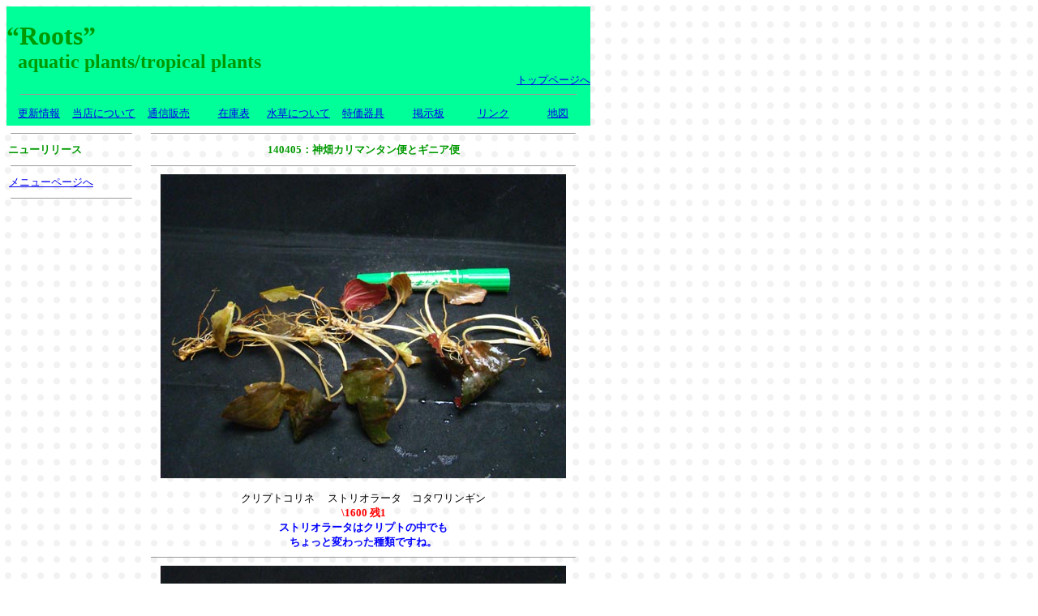

--- FILE ---
content_type: text/html
request_url: https://roots-aquatic.com/new_release/nr_312.html
body_size: 11864
content:
<!DOCTYPE HTML PUBLIC "-//W3C//DTD HTML 4.01 Transitional//EN">
<HTML>
<HEAD>
<META name="GENERATOR" content="IBM WebSphere Homepage Builder Version 6.0.4.0 for Windows">
<META http-equiv="Content-Type" content="text/html; charset=Shift_JIS">
<META http-equiv="Content-Style-Type" content="text/css">
<TITLE>水草屋“Roots”Web site</TITLE>
</HEAD>
<BODY background="bgdot.gif">
<TABLE border="0" cellspacing="0" cellpadding="0">
  <TBODY>
    <TR>
      <TD width="360" height="100" bgcolor="00ff99" nowrap><B><FONT size="+3" color="#009900">“Roots”<BR>
      <FONT size="+2"><IMG src="spacer.gif" width="1" height="1" border="0"> <IMG src="spacer.gif" width="1" height="1" border="0"> aquatic plants/tropical plants</FONT></FONT></B></TD>
      <TD width="360" height="100" bgcolor="00ff99" nowrap align="right" valign="bottom"><FONT size="-1"><A href="http://www2.ocn.ne.jp/~b.molly/index.html">トップページへ</A></FONT></TD>
    </TR>
  </TBODY>
</TABLE>
<TABLE border="0" cellspacing="0" cellpadding="0">
  <TBODY>
    <TR>
      <TD width="720" height="10" bgcolor="00ff99" nowrap><hr size="1" width="95%"></TD>
    </TR>
  </TBODY>
</TABLE>
<TABLE border="0" cellspacing="0" cellpadding="0">
  <TBODY>
    <TR>
      <TD width="80" height="30" bgcolor="00ff99" nowrap align="center"><A href="http://www2.ocn.ne.jp/~b.molly/whats/whats.html" title="コンテンツの更新履歴です"><FONT size="-1">更新情報</FONT></A></TD>
      <TD width="80" height="30" bgcolor="00ff99" nowrap align="center"><A href="http://www2.ocn.ne.jp/~b.molly/info/info.html" title="こんなお店です"><FONT size="-1">当店について</FONT></A></TD>
      <TD width="80" height="30" bgcolor="00ff99" nowrap align="center"><A href="http://www2.ocn.ne.jp/~b.molly/mailorder/mailorder.html" title="ご利用の際は必ずお読み下さい"><FONT size="-1">通信販売</FONT></A></TD>
      <TD width="80" height="30" bgcolor="00ff99" nowrap align="center"><A href="http://www2.ocn.ne.jp/~b.molly/stock/stock.html" title="メールやお電話でご確認下さい"><FONT size="-1">在庫表</FONT></A></TD>
      <TD width="80" height="30" bgcolor="00ff99" nowrap align="center"><A href="http://www2.ocn.ne.jp/~b.molly/about_a_p/about_a_p.html" title="種類ごとの画像やコメントです"><FONT size="-1">水草について</FONT></A></TD>
      <TD width="80" height="30" bgcolor="00ff99" nowrap align="center"><A href="http://www6.ocn.ne.jp/~b.molly2/stock_2/sale.html" title="ADAやその他器具類の掘り出し物や処分品です"><FONT size="-1">特価器具</FONT></A></TD>
      <TD width="80" height="30" bgcolor="00ff99" nowrap align="center"><A href="http://www2.ocn.ne.jp/~b.molly/board/board.html" title="画像掲示板とブログ"><FONT size="-1">掲示板</FONT></A></TD>
      <TD width="80" height="30" bgcolor="00ff99" nowrap align="center"><A href="http://www2.ocn.ne.jp/~b.molly/link/link.html" title="海外のファームなど"><FONT size="-1">リンク</FONT></A></TD>
      <TD width="80" height="30" bgcolor="00ff99" nowrap align="center"><A href="http://www2.ocn.ne.jp/~b.molly/map/map.html" title="わかりにくい場所です"><FONT size="-1">地図</FONT></A></TD>
    </TR>
  </TBODY>
</TABLE>
<TABLE border="0" cellspacing="0" cellpadding="0">
  <TBODY>
    <TR>
      <TD width="160" height="700" nowrap align="center" valign="top">
<TABLE border="0" cellspacing="0" cellpadding="0">
        <TBODY>
          <TR>
            <TD width="156" height="20" nowrap><hr size="1" width="95%"></TD>
          </TR>
          <TR>
            <TD width="156" height="20" nowrap><B><FONT size="-1" color="#009900">ニューリリース</FONT></B></TD>
          </TR>
          <TR>
            <TD width="156" height="20" nowrap>
            <hr size="1" width="95%">
            </TD>
          </TR>
          <TR>
            <TD width="156" height="20" nowrap><IMG src="spacer.gif" width="1" height="1" border="0"><FONT size="-1"><A href="http://www6.ocn.ne.jp/~b.molly2/new_release/nr.html">メニューページへ</A></FONT></TD>
          </TR>
          <TR>
            <TD width="156" height="20" nowrap>
            <hr size="1" width="95%">
            </TD>
          </TR>
        </TBODY>
      </TABLE>
      </TD>
      <TD width="560" height="700" nowrap align="center" valign="top">
      <TABLE border="0" cellspacing="0" cellpadding="0">
        <TBODY>
          <TR>
            <TD width="550" height="20" nowrap><hr size="1" width="95%"></TD>
          </TR>
          <TR>
            <TD width="550" height="20" nowrap align="center"><B><FONT size="-1" color="#009900">140405：神畑カリマンタン便とギニア便</FONT></B></TD>
          </TR>
          <TR>
            <TD width="550" height="20" nowrap><hr size="1" width="95%"></TD>
          </TR>
          <TR>
            <TD width="550" height="20" nowrap align="center"><IMG src="newrelease_data/kami140405_1.JPG" width="500" height="375" border="0"><BR>
            <FONT size="-1"><BR>
            クリプトコリネ　 ストリオラータ　コタワリンギン<BR>
            <B><FONT color="#0000ff"><FONT size="-1"><FONT color="#ff0000"><FONT size="-1">\1600 残1</FONT></FONT><FONT color="#0000ff"><FONT color="#ff0000"><FONT size="-1"><FONT color="#0000ff"><BR>
            <FONT size="-1"><FONT color="#0000ff"><FONT size="-1"><FONT color="#0000ff"><FONT color="#ff0000"><FONT size="-1"><FONT color="#0000ff">ストリオラータはクリプトの中でも<BR>
            ちょっと変わった種類ですね。</FONT></FONT></FONT></FONT></FONT></FONT></FONT><BR>
            </FONT></FONT></FONT></FONT></FONT></FONT></B></FONT></TD>
          </TR>
          <TR>
            <TD width="550" height="20" nowrap><hr size="1" width="95%"></TD>
          </TR>
          <TR>
            <TD width="550" height="20" nowrap align="center"><IMG src="newrelease_data/kami140405_2.JPG" width="500" height="375" border="0"><FONT size="-1"><BR>
            <BR>
            クリプトコリネ モエルマニィ　バンカ・ブリトゥン<BR>
            <B><FONT color="#0000ff"><FONT size="-1"><FONT color="#ff0000"><FONT size="-1">\2000<BR>
            </FONT></FONT><FONT color="#0000ff"><FONT color="#ff0000"><FONT size="-1"><FONT color="#0000ff">ポンテのそっくりさん。<BR>
            個人的にちょうど欲しかったので。<BR>
            </FONT></FONT></FONT></FONT></FONT></FONT></B></FONT></TD>
          </TR>
          <TR>
            <TD width="550" height="20" nowrap><hr size="1" width="95%"></TD>
          </TR>
          <TR>
            <TD width="550" height="20" nowrap align="center"><IMG src="newrelease_data/kami140405_3.JPG" width="500" height="375" border="0"><BR>
            <IMG src="newrelease_data/kami140405_3_2.JPG" width="500" height="375" border="0"><BR>
            <FONT size="-1"><FONT size=-1><BR>
            ブセファランドラ　sp.　ヴェルデ　スケレトーロ<BR>
            <B><FONT color="#0000ff"><FONT size="-1"><FONT color="#ff0000"><FONT size="-1">\6000　売り切れ<FONT color="#0000ff"><BR>
            まぁアレです。名前、前のままで良かったような。</FONT></FONT></FONT></FONT></FONT></B></FONT></FONT></TD>
          </TR>
          <TR>
            <TD width="550" height="20" nowrap>
            <hr size="1" width="95%">
            </TD>
          </TR>
          <TR>
            <TD width="550" height="20" nowrap align="center"><IMG src="newrelease_data/kami140405_4.JPG" width="500" height="375" border="0"><FONT size="-1"><BR>
            <BR>
            アヌビアス　アングスチフォリア<B><FONT color="#0000ff"><FONT size="-1"><FONT color="#ff0000"><FONT size="-1"><BR>
            \700　残少<FONT color="#0000ff"><BR>
            ちょっと個体差ある感じですね。<BR>
            ギニア便定番中の定番ですが、<BR>
            良いです。立派！<BR>
            </FONT></FONT></FONT></FONT></FONT></B></FONT></TD>
          </TR>
          <TR>
            <TD width="550" height="20" nowrap>
            <hr size="1" width="95%">
            </TD>
          </TR>
          <TR>
            <TD width="550" height="20" nowrap align="center"><IMG src="newrelease_data/kami140405_5.JPG" width="500" height="375" border="0"><FONT size="-1"><BR>
            <BR>
            ボルビティス　ヒュデロッティ<B><FONT color="#0000ff"><FONT size="-1"><FONT color="#ff0000"><FONT size="-1"><BR>
            \500<FONT color="#0000ff"><BR>
            こちらもギニア便定番種。<BR>
            やはりちょい葉先伸びるのか？<BR>
            </FONT></FONT></FONT></FONT></FONT></B></FONT></TD>
          </TR>
          <TR>
            <TD width="550" height="20" nowrap>
            <hr size="1" width="95%">
            </TD>
          </TR>
          <TR>
            <TD width="550" height="20" nowrap align="center"><IMG src="newrelease_data/kami140405_6.JPG" width="500" height="375" border="0"><FONT size="-1">
            <BR>
            <BR>
            ボルビティス　sp.　ギニア<B><FONT color="#0000ff"><FONT size="-1"><FONT color="#ff0000"><FONT size="-1"><BR>
            \800　売り切れ<FONT color="#0000ff"><BR>
            水上葉なだけですが、これにするのが<BR>
            結構大変ですからねぇ。</FONT></FONT></FONT></FONT></FONT></B></FONT></TD>
          </TR>
          <TR>
            <TD width="550" height="20" nowrap align="center">
            <hr size="1" width="95%">
            </TD>
          </TR>
          <TR>
            <TD width="550" height="20" nowrap align="center"><FONT size="-1"><BR>
            </FONT></TD>
          </TR>
          <TR>
            <TD width="550" height="20" nowrap align="center">
            <hr size="1" width="95%">
            </TD>
          </TR>
          <TR>
            <TD width="550" height="20" nowrap align="center"></TD>
          </TR>
          <TR>
            <TD width="550" height="20" nowrap align="center">
            <hr size="1" width="95%">
            </TD>
          </TR>
          <TR>
            <TD width="550" height="20" nowrap align="center"></TD>
          </TR>
          <TR>
            <TD width="550" height="20" nowrap align="center">
            <hr size="1" width="95%">
            </TD>
          </TR>
          <TR>
            <TD width="550" height="20" nowrap align="center"><FONT size="-1">こちらもよろしく(笑)→ADA製品旧ロゴ在庫状況<A href="http://www2.ocn.ne.jp/~b.molly/stock/ada_oldlogo.html">特設ページ</A></FONT></TD>
          </TR>
          <TR>
            <TD width="550" height="20" nowrap align="center">
            <hr size="1" width="95%">
            </TD>
          </TR>
          <TR>
            <TD width="550" height="20" nowrap align="center"><FONT size="-1">出来ましたらこちらもよろしくお願いします→<A href="http://www2.ocn.ne.jp/~b.molly/st_dw.html">角の様な流木</A></FONT></TD>
          </TR>
          <TR>
            <TD width="550" height="20" nowrap align="center">
            <hr size="1" width="95%">
            </TD>
          </TR>
          <TR>
            <TD width="550" height="20" nowrap align="center"><B><FONT size="-1" color="#ff0000">コントラコロライン500ml　1本：\500　5本：\2000　在庫限り</FONT></B></TD>
          </TR>
          <TR>
            <TD width="550" height="20" nowrap align="center">
            <hr size="1" width="95%">
            </TD>
          </TR>
          <TR>
            <TD width="550" height="20" nowrap align="center"><FONT size="-1"><B>プラチナソイル・パウダー/スーパーパウダー</B></FONT></TD>
          </TR>
          <TR>
            <TD width="550" height="20" nowrap align="center"><B><FONT size="-1">3リットル<FONT color="#ff0000">\700</FONT>/8リットル</FONT><FONT color="#ff0000" size="-1">\1500(税込)にて販売中！</FONT></B></TD>
          </TR>
        </TBODY>
      </TABLE>
      <TABLE border="0" cellspacing="0" cellpadding="0">
        <TBODY>
          <TR>
            <TD width="210"height="20"></TD>
            <TD width="100"height="20"></TD>
            <TD width="240"height="20"></TD>
          </TR>
        </TBODY>
      </TABLE>
      </TD>    
  </TBODY>
</TABLE>
<TABLE border="0" cellspacing="0" cellpadding="0">
  <TBODY>
    <TR>    
  </TBODY>
</TABLE>
</BODY>
</HTML>